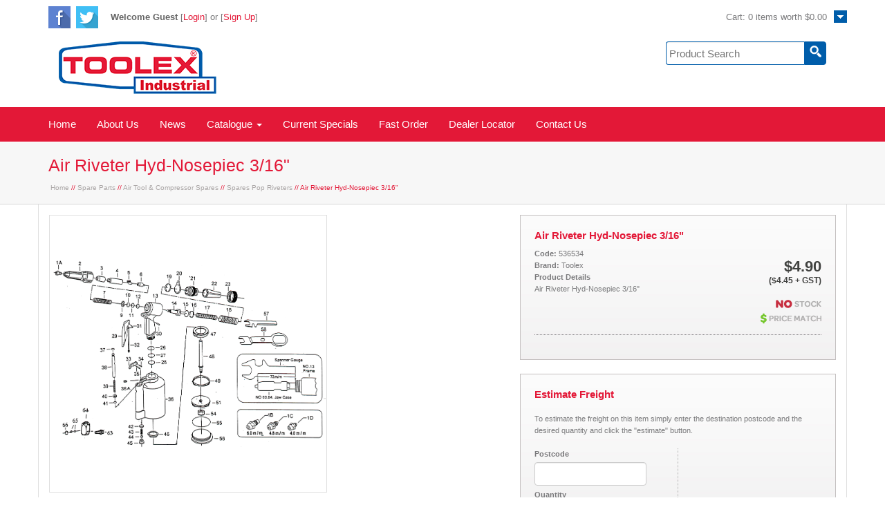

--- FILE ---
content_type: text/html;charset=UTF-8
request_url: https://www.toolex.com.au/products/536534?escape=false
body_size: 5796
content:
<!DOCTYPE html>
<html lang="en">
  <head>
       
    <meta name="author" content="Toolex Tools and Machinery">
    <meta name="generator" content="Toolex">
    <meta http-equiv="Content-type" content="text/html; charset=utf-8">

     <meta name="viewport" content="width=device-width, initial-scale=1.0, maximum-scale=1.0, user-scalable=no" />
    <meta name="Air Riveter Hyd-Nosepiec 3/16"">
    <link rel="canonical" href="http://demo.prontoavenue.biz/login" />
    <link rel="canonical" href="http://demo.prontoavenue.biz/cart" />
    <link rel="canonical" href="http://demo.prontoavenue.biz/categories" />
    <link rel="canonical" href="http://demo.prontoavenue.biz/register" />

    <link rel="shortcut icon" href="/ts1521177602/attachments/PageLayout/3/favicon.png" type="image/x-icon" >
    <link href="//maxcdn.bootstrapcdn.com/font-awesome/4.2.0/css/font-awesome.min.css" rel="stylesheet">
    <link rel="stylesheet" media="screen" type="text/css" href="//code.jquery.com/ui/1.10.4/themes/smoothness/jquery-ui.min.css" />
<script src="//code.jquery.com/jquery-1.9.1.min.js"></script><script src="//code.jquery.com/ui/1.10.4/jquery-ui.min.js"></script><script src="/modernizr.js"></script><script src="/javascripts/avenue.js?ts=1769444474"></script>
<script src="//code.jquery.com/jquery-migrate-1.2.1.js"></script>  

    
      <script  type="text/javascript">
    var _gaq = _gaq || [];
    _gaq.push(['_setAccount',  'UA-5874464-2']);
    
    _gaq.push(['_trackPageview']);

    


    (function() {
    var ga = document.createElement('script'); ga.type =  'text/javascript'; ga.async = true;
    ga.src = ('https:' == document.location.protocol ?  'https://ssl' : 'http://www') + '.google-analytics.com/ga.js';
    var s =  document.getElementsByTagName('script')[0];  s.parentNode.insertBefore(ga, s);
    })();

  </script>



    <script type="text/javascript" src="/ts1521177602/attachments/PageLayout/3/jquery.easing.1.3.js"></script>
    <script type="text/javascript" src="/ts1521177602/attachments/PageLayout/3/jquery-ias.min.js"></script>
    <script type="text/javascript" src="/ts1521177602/attachments/PageLayout/3/bootstrap.js"></script>
    <script type="text/javascript" src="/ts1521177602/attachments/PageLayout/3/jquery.fancybox.pack.js"></script>
    <script type="text/javascript" src="/ts1521177602/attachments/PageLayout/3/jquery.carouFredSel-6.2.1-packed.js"></script>
    <script type="text/javascript">
// Tabs on product
jQuery(function($) {
    $("#tabs").tabs();
});
//Fancy Box Setup
jQuery(function() {
    Avenue.settings.reload_parts.add_contents = function($div, $new_html) {
        $div.html($new_html);
        $div.find('.bigimg').hide().fadeIn(1000);
        $div.find('.smallimg').hide().fadeIn(1000);
    };
    Avenue.settings['init_functions'].push(function($html) {
        $html.find("a.fancy").fancybox({
            'titleShow': false
        });
        $html.find('img.bigimg').click(function() {
            var url = $(this).parents('a:first').attr('href');
            var target = $('a.fancy[href="' + url + '"]:first');
            if (target[0]) {
                target.click();
                return false;
            }
        });
    });
    Avenue.init({})
});

//Frieght Calculator
jQuery(function($) {
    $('#btn-estimate-freight').click(function() {
        var postcode = $('#estimate-freight-postcode').val();
        $.post('/api/estimate_order_freight', {
            postcode: postcode
        }, function(data) {
            $('#freight_estimate').empty();
            $.each(data.possible_freight_options, function(index, value) {
                $('#freight_estimate').append('<div><strong>' + value.name + '</strong> - ' + value.description + ' - ' + '$' + value.rate.inc_tax_value + '</div>');

            });
        });
    });
});

//Auto-submit pagination comboboxes
jQuery(function($) {

    $('.list-controls select, .modal-body select').change(function() {
        $(this).parents('form:first').submit();
    });

// Set cookies for grid and list view
    var set_display;
    var get_display;
    get_display = getCookie('set_display');

    if (get_display.localeCompare('grid') == 0 || typeof get_display == 'undefined') {
        $(".grid").show();
        $(".list").hide();
    } else if (get_display.localeCompare('list') == 0) {
        $(".list").show();
        $(".grid").hide();
    }


    $(".grid_botton").click(function() {

        set_display = 'grid';
        setCookie('set_display', set_display);
        $(".grid").show();
        $(".list").hide();
    });

    $(".list_botton").click(function() {
        set_display = 'list';
        setCookie('set_display', set_display);
        $(".list").show();
        $(".grid").hide();
    });


    function setCookie(name, value, expires, path) {
        document.cookie = name + "=" + escape(value) +
            ((expires) ? "; expires=" + expires.toGMTString() : "") +
            ("; path=/");
    }

    function getCookie(cname) {
        var name = cname + "=";
        var ca = document.cookie.split(';');
        for (var i = 0; i < ca.length; i++) {
            var c = ca[i];
            while (c.charAt(0) === ' ') c = c.substring(1);
            if (c.indexOf(name) === 0) return c.substring(name.length, c.length);
        }
        return "";
    }
});
</script>

    <link rel="stylesheet" media="screen" type="text/css" href="/ts1440639983/style_sheets/av-bootstrap.css">
    <link rel="stylesheet" media="screen" type="text/css" href="/ts1435214532/style_sheets/av-reset.css">
    <link rel="stylesheet" media="screen" type="text/css" href="/ts1440639984/style_sheets/av-foundation.css">
    <link rel="stylesheet" media="screen" type="text/css" href="/ts1435214528/style_sheets/av-mega-nav.css">
    <link rel="stylesheet" media="screen" type="text/css" href="/ts1440639984/style_sheets/av-red.css">

    <link rel="stylesheet" media="screen" type="text/css" href="/ts1440639983/style_sheets/av-font-awesome.css">

    <link rel="stylesheet" media="print" type="text/css" href="/ts1440639984/style_sheets/av-print.css">


    <script type="text/javascript" src="/ts1521177602/attachments/PageLayout/3/av-cookies.js"></script>  
    <title>Toolex | Air Riveter Hyd-Nosepiec 3/16"</title>   

  </head>
  <body>
       
    <div id="site-container">
      <div id="header-wrap">
  <div id="header-inner" class="container">

    <div  class="header-top mobile-hidden-1199">
       <div class="av-social-networking">
   <a href="//www.facebook.com/toolex.au" target="_blank"><img src="/ts1490308939/attachments/PageLayout/4/facebook.png" alt="facebook"></a>
  <a href="//twitter.com/ToolexTools" target="_blank"><img src="/ts1490308939/attachments/PageLayout/4/twitter.png" alt="twitter"></a>
</div>
<div class="av-welcome">
  
  <span style="color:#656565;"><strong>Welcome&nbsp;Guest</strong></span> [<a href="/login" title="Login">Login</a>]
  
  or [<a href="/login" title="Sign Up">Sign Up</a>]
  
  
</div>
        <div class="clickable-cart"> <a href="/cart"><span class="anchor-text">Cart</span><img src="/ts1490308939/attachments/PageLayout/4/invis.png" alt="invis"> </a> </div>
        <div id="cart-summary"> <div data-avenue-part="cart_summary" data-avenue-reload="cart"><div class="cart-box">  
  <div class="pop" style="display:none">
  
  
  <div id="popline5">Your Shopping Cart is Empty</div>
  
</div>   
  <div class="cart">
    Cart: 
    <span class="cart_summary_total_items">0</span>
    
    
    items worth
    
    <span class="cart_summary_total_price">$0.00</span>
    
  </div>
</div></div> </div>
      </div>
    <div  class="header-top mobile-show-1199"> <div class="av-social-networking">
   <a href="//www.facebook.com/toolex.au" target="_blank"><img src="/ts1490308939/attachments/PageLayout/4/facebook.png" alt="facebook"></a>
  <a href="//twitter.com/ToolexTools" target="_blank"><img src="/ts1490308939/attachments/PageLayout/4/twitter.png" alt="twitter"></a>
</div>
<div class="av-welcome">
  
  <span style="color:#656565;"><strong>Welcome&nbsp;Guest</strong></span> [<a href="/login" title="Login">Login</a>]
  
  or [<a href="/login" title="Sign Up">Sign Up</a>]
  
  
</div>
      <div id="header-icons">
        <div class="dropdown clearfix"> <a class="dropdown-toggle" data-toggle="dropdown" href="#" > <div class="fa fa-bars"></div></a>
          <ul class="dropdown-menu pull-right" role="menu"  style="margin-top:3px;">
            <li><a tabindex="-1" href="/categories" title="Our Products">Our Products</a></li>
            <li><a tabindex="-1" href="/categories/current-specials">Current Specials</a></li>
            <li><a tabindex="-1" href="/contact" title="Contact Us">Contact Us</a></li>
              
          </ul>
           </div>
        
        <div class="dropdown clearfix" style="padding:1px 12%;"> <a class="dropdown-toggle" data-toggle="dropdown" href="#" > <div class="fa fa-user"></div></a>
          <ul class="dropdown-menu pull-right" role="menu">
            <li><a tabindex="-1" href="/login" title="Login">Login</a></li>
            <li><a tabindex="-1" href="/register" title="Register">Register</a></li>
          </ul>
           </div>
          
        <div data-avenue-part="cart_summary_mobile" data-avenue-reload="cart"><div class="cart-box">  
  <div class="cart"> 
    <span class="cart_summary_total_items">0</span>
    
  </div>
</div></div> <a href="/cart"><span class="anchor-text">Cart</span> <div class="fa fa-shopping-cart"></div> </a> </div>
    </div>
   
    <div class="row header-mid">
      <div class="col-sm-7 col-md-6 col-lg-8">
        <div id="logo">
          <a href="/" title="Company Logo"> <img src="/ts1490308939/attachments/PageLayout/4/company-logo.png" alt="Sape" class="company-logo"></a> 
 
          
        
        </div>
      </div>
      <div class="col-sm-5 col-md-6 col-lg-4"> <div id="search-box">
  <form action="/search">
    <table>
      <tr>
        <td>
          <input type="text" name="q" value="" placeholder="Product Search">
        </td>
        <td>
          <button class="search-btn" name="submit" type="submit"><img src="/ts1490308939/attachments/PageLayout/4/glass.png" alt="Search"></button>
        </td>
      </tr>
    </table>
  </form>
</div> </div>
    </div>
  </div>
</div>
<div id="navigation-wrap">
  <div class="container">
    <nav class="navbar navbar-default fhmm" role="navigation">
      <div class="navbar-header">
        <button type="button" data-toggle="collapse" data-target="#defaultmenu" class="navbar-toggle"><span class="icon-bar"></span><span class="icon-bar"></span><span class="icon-bar"></span> </button>
      </div>
      <!-- end navbar-header -->

      <div id="defaultmenu" class="navbar-collapse collapse">
        <ul id="mega" class="nav navbar-nav">
          <li><a href="/" title="Home">Home</a> </li>
          <li><a href="/about" title="About Us">About Us</a> </li>
          <li><a href="/news" title="News">News</a> </li> 
          <li class="dropdown"><a href="#" data-toggle="dropdown" class="dropdown-toggle">Catalogue
            <div class="caret"></div>
            </a>
            <ul id="cont1" class="dropdown-menu fullwidth">
              <li class="fhmm-content withdesc">
              
                    <h3 class="title"><a href="/categories" title="Our Products">categories</a></h3>
              
                  <ul class="col-sm-12 dropdown-sub">
                    
                     
                    
                    
                    
                        
                    <li><a href="/categories/A">Air Compressors & Air Tools</a> </li>                    
                    
                    
                    
                        
                    <li><a href="/categories/B">Generators</a> </li>                    
                    
                    
                    
                        
                    <li><a href="/categories/C">Site & Construction</a> </li>                    
                    
                    
                    
                        
                    <li><a href="/categories/F">Fasteners & Adhesives</a> </li>                    
                    
                    
                    
                        
                    <li><a href="/categories/G">Workshop Equipment</a> </li>                    
                    
                    
                    
                        
                    <li><a href="/categories/H">Hand Tools</a> </li>                    
                    
                    
                    
                        
                    <li><a href="/categories/I">Lifting & Handling</a> </li>                    
                    
                    
                    
                        
                    <li><a href="/categories/L">Ladders & Scaffold</a> </li>                    
                    
                    
                    
                        
                    <li><a href="/categories/M">Machinery</a> </li>                    
                    
                    
                    
                        
                    <li><a href="/categories/O">Cordless Tools</a> </li>                    
                    
                    
                    
                        
                    <li><a href="/categories/P">Powered Equipment</a> </li>                    
                    
                    
                    
                        
                    <li><a href="/categories/R">Cleaning</a> </li>                    
                    
                    
                    
                        
                    <li><a href="/categories/S">Construction Equipment</a> </li>                    
                    
                    
                    
                        
                    <li><a href="/categories/T">Tool Boxes</a> </li>                    
                    
                    
                    
                        
                    <li><a href="/categories/U">Power Tool Accessories</a> </li>                    
                    
                    
                    
                        
                    <li><a href="/categories/W">Welding</a> </li>                    
                    
                    
                    
                        
                    <li><a href="/categories/X">Manufacturing Components</a> </li>                    
                    
                    
                    
                        
                    <li><a href="/categories/Z">Spare Parts</a> </li>                    
                    
                    
                    
                        
                    <li><a href="/categories/ZZ">Unclassified</a> </li>                    
                    
                    
                 </ul>
             
                <!-- end row --> 
              </li>
              <!-- end grid demo -->
            </ul>
            <!-- end drop down menu --> 
          </li>
          <li><a href="/categories/current-specials" title="Our Specials">Current Specials</a> </li>
          <li><a href="/fastorder" title="Fast Order">Fast Order</a> </li>
          <li><a href="/store-locator" title="Dealer Locator">Dealer Locator</a> </li>
          <li><a href="/contact" title="Contact Us">Contact Us</a> </li>
          

          
        </ul>
        <!-- end nav navbar-nav --> 
      </div>
      <!-- end #navbar-collapse-1 --> 
    </nav>
    <!-- end navbar navbar-default fhmm --> 
  </div>
  <!-- end container --> 
</div>
<!-- end jumbo --> 

<script>
// Menu drop down effect
  //$('.dropdown-toggle').dropdownHover().dropdown();
$(document).on('click', '.fhmm .dropdown-menu', function(e) {
    e.stopPropagation()
})
</script> 
 <div id="content-wrap">
  <div id="heading-wrap">
  <div id="heading-one" class="container">   
    
    <h1 class="heading">Air Riveter Hyd-Nosepiec 3/16"</h1>  
    <div class="breadcrumbs-title">
      <a href="/" title="Home">Home</a> //
      

      <a href="/categories/Z"  title="Spare Parts">Spare Parts</a> //
      <a href="/categories/Z/ZAC"  title="Air Tool & Compressor Spares">Air Tool & Compressor Spares</a> //
      <a href="/categories/Z/ZAC/ZAP" title="Spares Pop Riveters">Spares Pop Riveters</a> //
      
      Air Riveter Hyd-Nosepiec 3/16"     
    </div>   

       
  </div>  
</div>
<div id="content-inner" class="container" >




     
  <div id="one-col">  
    

<div class="row">
<div id="image-box" class="col-xs-12 col-sm-6 col-md-6 col-lg-7">
  <div data-avenue-part="images" data-avenue-reload="scs"><div id="product-image">
  

     
      
  
    <a href="/ts1754280729/attachments/Product/100504/577029_Breakdown-Img.jpg" title="Air Riveter Hyd-Nosepiec 3/16"" class="bigimg fancy" >
      <img src="/ts1754280729/images/rp_400x400/Product/100504/577029_Breakdown-Img.jpg" class="bigimg" alt="Air Riveter Hyd-Nosepiec 3/16"">
    </a>
  
</div>

<div style="clear:both;"></div>
</div>
  <div id="product-share">
<!-- AddThis Button BEGIN -->
<div class="addthis_toolbox addthis_default_style addthis_16x16_style">
<a class="addthis_button_facebook"></a>
<a class="addthis_button_twitter"></a>
<a class="addthis_button_pinterest_share"></a>
<a class="addthis_button_google_plusone_share"></a>
<a class="addthis_button_email"></a>
<a class="addthis_button_compact"></a><a class="addthis_counter addthis_bubble_style"></a>
</div>
<script type="text/javascript">var addthis_config = {"data_track_addressbar":false};</script>
<script type="text/javascript" src="//s7.addthis.com/js/300/addthis_widget.js#pubid=ra-52a7e34a0c49e3ce"></script>
<!-- AddThis Button END -->
</div>  

</div>
<div id="info-box" class="col-xs-12 col-sm-6 col-md-6 col-lg-5">  
  <div class="product-info">      
    <div class="left-info">
      <div class="product-code">Air Riveter Hyd-Nosepiec 3/16"</div>
    </div>      
   <!-- <div class="product-reviews">
      <a href="#reviewbox">    <div class="stars-off" style="position: relative; height: 16px; width:80px; background: url(/admin/images/jquery.ui.stars.gif) repeat-x 0 -32px;"><div style="position: absolute;
    background: url(/admin/images/jquery.ui.stars.gif) repeat-x 0 -48px; -48px; height: 16px; width:0.0px" class="stars-on"></div></div>
</a>
    </div>-->    
    <div style="clear:both;"></div>    
    <div data-avenue-part="product-details" data-avenue-reload="scs"><div class="product-price">
      
      <span style="font-size:22px;font-weight:bold;">$4.90</span>
      <br>($4.45 + GST)<br><br>
       
      
<img src="/ts1516234762/attachments/SnippetVersion/25/no-stock.png" alt="no-stock">
<br> 
     
      <a href="/pricematch?productcode=536534">
        <img src="/ts1489742212/attachments/PageLayout/16/price-match.png" alt="price_match">
      </a>
      <br>  
      
      
<br>
    
    </div>   
    <div class="left-info-small">      
      <strong>Code:</strong> 536534<br>
      <strong>Brand:</strong> Toolex<br>
      <strong>Product Details</strong><br>
      Air Riveter Hyd-Nosepiec 3/16"  <br><br>
      
    </div>    
    <div style="clear:both;"></div></div>
    <hr>    
        
    <div data-avenue-part="product-add-to-cart" data-avenue-reload="scs">    
    <div style="clear:both;"></div>      
</div>  
  </div>  
  <div class="product-info">
    <form class="estimate_freight_form" action="https://www.toolex.com.au/cart/actions/fast_order" method="post">
      <table style="width:100%;" id="freight-table">
        <tr>
          <td colspan="2" ><span class="product-code">Estimate Freight</span><br><br>
            To estimate the freight on this item simply enter the destination postcode and the desired quantity and click the "estimate" button.<br>
            <br>
          </td>
          </tr>
          <tr>
          <td class="dots" width="50%" >
            <input type="hidden" name="enquiry" value="true">
            <input type="hidden" name="on_enquiry" value="render:/products/536534">
            
            <input type="hidden" name="fast_order[0][item_code]" value="536534">
            <strong>Postcode</strong><br>
            <input id="fast_order_postcode" type="text" name="fast_order[postcode]" value="" class="postcode" /><br>
            <strong>Quantity</strong><br>
            <input type="text" name="fast_order[0][add]" value=""><br>      
            <button class="small-grey-btn" name="submit" type="submit" >Estimate</button>
          </td>
          <td style="padding-left:10px;">
            <div data-avenue-part="product-freight" data-avenue-reload="freight_estimate"></div>
          </td>
        </tr>
      </table>  
    </form>    
  </div>
</div>
</div>
<div style="clear:both;"></div>




<div id="tabs">
  <ul>
    
    
    
    

   
    


    

  
    
 
    


    


    

  
    
     <li><a href="#tabs-5">Breakdown</a></li>
    
    
 
    


    

  </ul>
  <div id="tabs-1"></div>
  <div id="tabs-2"></div>
  <div id="tabs-3"></div>
  <div id="tabs-4"></div>
  <div id="tabs-5">
    <div class="pro_pdf"><img  src="/ts1489742212/attachments/PageLayout/16/PDF-Icon.png"><a href="/ts1754280729/attachments/Product/100504/577029.tag.parts.pdf">577029.tag.parts.pdf</a></div>
    </div>
  <div id="tabs-6"></div>
</div>






<p><a href="#top">Back to the top</a></p>
<script>
$('.pro_pdf a').attr('target','_blank');
</script>
  </div>
</div>

</div> 

    </div>  
      <div id="footer-wrap">
    <div class="container">
        <div id="footer-inner">
            <div class="row">
                <div id="footlogo" class="col-xs-12 col-sm-6 col-md-6 col-lg-6">
                    &reg; 2015 Toolex |
                    <a class="first detail-link" href="/sitemap/">Sitemap</a> |
                    <a class="detail-link" href="/privacy">Privacy Policy</a> |
                    <a class="detail-link" href="/contact/">Contact</a>
                </div>
                <div id="copyright" class="col-xs-12 col-sm-6 col-md-6 col-lg-6">
                     </div>
            
            </div>
        </div>
    </div>
</div>
  
    <div id="overlay_dialog">
  <div class="background"></div>
  <div class="message">
    <div class="load-box"><img class="loader" src="/ts1516234761/attachments/SnippetVersion/3/dots64.gif" alt="loader"></div>
    <div class="content"></div>
    <div class="footer">
      <input type="button" id="check_out" class="small-orange-btn" name="checkout" value="Checkout Now" data-avenue-href="/cart" style="float:left;">
      <input type="button" class="small-grey-btn" name="checkout" value="Close" style="float:right;">
      <div style="clear:both;"></div>
    </div>  
  </div>
</div>

    <script type="text/javascript">
      $('body').fadeIn(1000);
      Avenue.settings.callbacks['add_to_cart'] = function(data){
        $('#overlay_dialog .message .loader').hide();
        $("#overlay_dialog .message .content").append(data);

          Avenue.reload_parts('cart', {'path' : '/'});

          $('.delete_line_popup').each(function (index, delete_line) {
            var checkbox = $(delete_line).parents('tr:first').find('input[type=checkbox]');
            checkbox.hide();
            $(delete_line).click(function () {
              checkbox.click();
              $('.popup-update').click();
              return false;
            });
          });
      };

  $(function() {
  // Highlight the active nav link.
  var url = window.location.pathname;
  var filename = url.substr(url.lastIndexOf('/') + 1);
  $('.navbar a[href$="' + filename + '"]').parent().addClass("active");
  }); 
    </script>   
            <script src="https://www.google.com/recaptcha/api.js" async></script>

  </body>
</html>

--- FILE ---
content_type: text/css; charset=utf-8
request_url: https://www.toolex.com.au/ts1435214532/style_sheets/av-reset.css
body_size: 331
content:
html,body,div,span,applet,object,iframe,h1,h2,h3,h4,h5,h6,p,blockquote,pre,a,abbr,acronym,address,big,label,cite,code,del,dfn,em,font,img,ins,kbd,q,s,samp,small,strike,strong,sub,sup,tt,var,b,u,i,center,dl,dt,dd,ol,ul,li,fieldset,form,legend,table,caption,tbody,tfoot,thead,tr,th,td {
  margin:0;
  padding:0;
  border:0;
  outline:0;
  font-size:100%;
  vertical-align:baseline;
  background:transparent;
  font-weight:normal;
}
button::-moz-focus-inner,input::-moz-focus-inner {
  border:0;
  padding:0;
}
button,input {
  line-height:normal;
}

body {
  line-height: 1;
}
/* remove list-style from lists */
ol,ul {
  list-style: none;
}
/* remove border from fieldset and img */
fieldset,img {
  border:0;
}
/* remember to define focus styles! */:focus {
  outline: 0;
}
/* tables still need 'cellspacing="0"' in the markup */
table {
  border-collapse:collapse;
  border-spacing:0;
}
blockquote,q {
  quotes:none;
}
blockquote:before,blockquote:after,q:before,q:after {
  content:'';
  content: none;
}
/*clearfix */
.clearfix:after {
  content:" ";
  display:block;
  height:0;
  clear:both;
  visibility:hidden;
  font-size:0;
}
.clearfix {
  display:inline-block;
}
* html .clearfix {
  height:1%;
}
td {
  vertical-align:top;
}
strong,b {
  font-weight: bold;
}

#map-canvas {
    overflow:visible;
    height:300px;
    border:1px solid #98989a;
}


--- FILE ---
content_type: text/css; charset=utf-8
request_url: https://www.toolex.com.au/ts1435214528/style_sheets/av-mega-nav.css
body_size: 703
content:
/*
 * Project: FH Mega Menu
 * Author: Filiz ÃÂÃ¢ÂÂZER
 * Author URI: http://codecanyon.net/user/designingmedia
 * Description: A Bootstrap 3 Mega Drop Down Menu
 * License: GPL
 */
.fhmm {
  margin: 0 !important;
  background: none !important;
  border: 0 !important;
}
.fhmm .dropdown a, .fhmm .dropdown-menu a {
  color: #656565;
}
.fhmm .dropdown-menu > li > a {
  padding: 6px 15px;
}
.fhmm .navbar-nav > li > .dropdown-menu {
  /* margin-top: 1px; */
}
.fhmm i {
  color: #BFBFBF
}
.fhmm .dropdown-menu {
  box-shadow: none;
  border: 1px solid #efefef;
  padding: 0;
}
.fhmm .form-control {
  margin-top: 10px;
  border: 1px solid #efefef;
}
.fhmm .btn {
  margin: 10px 0 20px
}
.fhmm video {
  max-width: 100%;
  height: auto;
}
.fhmm iframe, .fhmm embed, .fhmm object {
  max-width: 100%;
}
.fhmm .google-map {
  width: 100%;
  border: 1px solid rgba(255, 255, 255, 0.5);
  min-height: 200px;
}
.fhmm div.google-map {
  background: rgba(255, 255, 255, 0.5);
  background: #ffffff;
  height: 200px;
  margin: 0 0 0px 0;
  width: 100%;
}
#googlemaps img {
  max-width: none;
}
.fhmm .dropdown-menu .withoutdesc {
  margin-top: 0;
  padding: 15px 20px;
  display: block;
  text-align: left;
  text-transform: none;
  width: 100%;
}
.fhmm a:hover {
  text-decoration: none
}
.fhmm .dropdown-menu .withoutdesc ul li {
  padding: 3px 10px;
}
.fhmm .dropdown-menu .withoutdesc ul li:hover, .fhmm .dropdown-menu .withoutdesc ul li:focus {
  text-decoration: none;
}
.fhmm .dropdown-menu .withoutdesc li:last-child {
  border-bottom: 0 solid #fff;
}
.fhmm .fhmm-content.withdesc a:after {
  color: #CFCFCF;
  content: attr(data-description);
  display: block;
  font-size: 11px;
  font-weight: 400;
  line-height: 0;

  text-transform: uppercase;
}
.fhmm .dropdown-submenu {
  position: relative;
}
.fhmm .dropdown-submenu>.dropdown-menu {
  top: 0;
  left: 100%;
  margin-top: 0;
  margin-left: -1px;
  -webkit-border-radius: 0 6px 6px 6px;
  -moz-border-radius: 0 6px 6px 6px;
  border-radius: 0 6px 6px 6px;
}
.fhmm .dropdown-submenu:hover>.dropdown-menu {
  display: block;
}
.fhmm .dropdown-submenu>a:after {
  display: block;
  content: " ";
  float: right;
  width: 0;
  height: 0;
  border-color: transparent;
  border-style: solid;
  border-width: 5px 0 5px 5px;
  border-left-color: #cccccc;
  margin-top: 5px;
  margin-right: -10px;
}
.fhmm .dropdown-submenu:hover>a:after {
  border-left-color: #ffffff;
}
.fhmm .dropdown-submenu.pull-left {
  float: none;
}
.fhmm .dropdown-submenu.pull-left>.dropdown-menu {
  left: -100%;
  margin-left: 10px;
  -webkit-border-radius: 6px 0 6px 6px;
  -moz-border-radius: 6px 0 6px 6px;
  border-radius: 6px 0 6px 6px;
}
.fhmm p {
  font-family: "Helvetica Neue", Helvetica, Arial, sans-serif;
  font-size: 13px;
  color: #656565;
}
.fhmm .nav, .fhmm .collapse, .fhmm .dropup, .fhmm .dropdown {
  position: static;
}
.fhmm .half {
  width: 50%;
  left: auto !important;
  right: auto !important;
}
.fhmm .container {
  position: relative;
}
.fhmm .dropdown-menu {
  left: auto;
}
.fhmm .nav.navbar-right .dropdown-menu {
  left: auto;
  right: 0;
}
.fhmm .fhmm-content {
  /* padding: 15px 10px; */
  padding:0;
}
.fhmm .dropdown.fhmm-fw .dropdown-menu {
  left: 0;
  right: 0;

}
.fhmm .title {
  font-size: 13px;
  font-weight: bold;
  text-transform: uppercase;
  border-bottom: 1px solid #efefef;
  padding: 10px 15px;

}
.fhmm ul {
  list-style: none !important;
  margin:0;
}
.fhmm li {
  list-style: none !important;
  padding-bottom: 0;
  padding-left:0;
}
#navigation-wrap .container, #defaultmenu{
  padding:0;
  border:none;

}

--- FILE ---
content_type: text/css; charset=utf-8
request_url: https://www.toolex.com.au/ts1440639984/style_sheets/av-red.css
body_size: 511
content:
.feature-title,
h1,
h2,
h3,
h4,
h5,
h6,
#heading-one .heading,
#heading-one .breadcrumbs-title,
#info-box .product-info .product-code,
#info-box .product-info #freight-table .freight-options,
a:link,
a:visited,
a:active,
.drill .moreless a,
#facet .moreless a,
.ui-state-active a,
.ui-state-active a:link,
.ui-state-active a:visited {
    color:#e31837;
}
.feature-title,
h1,
h1.product-page,
#sub-footer-inner h2 {
    border-bottom: 1px dotted #e31837;
}
a:hover,
#facet .facet-row a,
#facet .facet-row a:link,
#facet .facet-row a:active,
#facet .facet-row a:visited,
.drill ul.cat-list li.li0 a,
.drill ul.cat-list li.li0 a:link,
.drill ul.cat-list li.li0 a:visited,
.drill ul.cat-list li.li0 a:active {
    color:#e31837;
}
#facet .facet-row a:hover,
.drill ul.cat-list li.li0 a:hover,
.drill .moreless a:hover,
#facet .moreless a:hover {
    color:#ffffff;
}
table.summary-cart td.grand,
table.checkout-table td.grand {
    color:#e31837;
}
ul#mega li li li{
  padding:5px;


}
ul#mega li li li:hover{
    background: #e31837;
}
#header-wrap {
    background-color:#ffffff;
}
ul#mega li:hover,
.pop .pop_toggle,
#facet .moreless a:hover,
.drill .moreless a:hover {
    background-color:#005daa;
}
#slider-wrap,
#facet .facet-title,
.drill .drill-title,
.breadcrumbs,
#locator-side .locator-title,
#info-box .product-info #price-breaks .breaks-head td,
.summary-boxes .summary-title,
.checkout-title,
#account-menu .account-title,
#account-menu ul.account-list li:hover,
#facet .facet-row a:hover,
.drill ul.cat-list li.li0 a:hover {
    background-color:#e31837;
}
.drill ul.cat-list li.li1 a,
.drill ul.cat-list li.li1 a:link,
.drill ul.cat-list li.li1 a:visited,
.drill ul.cat-list li.li1 a:active,
.drill ul.cat-list li.li1 a:hover,
.drill ul.cat-list li.li2 a,
.drill ul.cat-list li.li2 a:link,
.drill ul.cat-list li.li2 a:visited,
.drill ul.cat-list li.li2 a:active,
.drill ul.cat-list li.li2 a:hover {
    color:#7a7a7c;
}
.drill ul.cat-list li.li1 a:hover {
    background-color:#d6d4d4;
}
.drill ul.cat-list li.li2 a:hover {
    background-color:#edecec;
}

#facet,
.drill,
#locator-side,
.summary-boxes,
#account-menu {
    border:1px solid #e31837;
}
#results .list li .grid-box .add-table input,
#results .grid li .grid-box .add-table input,
.alternatives .grid li .grid-box .add-table input,
#info-box .product-info #price-breaks,
.product-info .product-add input {       
    border: 1px solid #005daa;
}
#drop,
#drop2,
#drop3,
#drop4 {
    border-left:1px solid #e31837;
    border-right:1px solid #e31837;
    border-bottom:1px solid #e31837;
    border-top:1px solid #ffffff;
    background-color:#e31837;
}
h1,
h1.product-page,
#sub-footer-inner h2 {
    border-bottom:1px dotted #e31837;
}
#info-box .product-info #price-breaks .breaks-head td {
    border-bottom:1px solid #e31837;
}
#footer-wrap {
    border-bottom:5px solid #e31837;
}
#overlay_dialog>.message {
    border:3px solid #e31837;
}
#sub-footer-wrap {
    border-top:1px solid #e31837;
}
.add-btn,
.kit-btn,
.small-orange-btn,
.large-orange-btn{

    background-color:#005daa;
    border:1px solid #005daa;
}
.add-btn:hover,
.kit-btn:hover,
.small-orange-btn:hover,
.large-orange-btn:hover {
    border:1px solid #e31837;

    background-color:#e31837;
}
.navbar-default .navbar-nav > .open > a, .navbar-default .navbar-nav > .open > a:hover, .navbar-default .navbar-nav > .open > a:focus,
.navbar-default .navbar-nav > .active > a, .navbar-default .navbar-nav > .active > a:hover, .navbar-default .navbar-nav > .active > a:focus,
#cont1 , #cont2{
    background:#005daa;
}

#header-icons #cart-box{
  border:1px solid #e31837;
}

.navbar-collapse.collapse.in .dropdown-menu  li{
  padding:5px 15px;
}

@media screen and (max-width: 767px) {
#mega {
  background: #e31837;
}
}